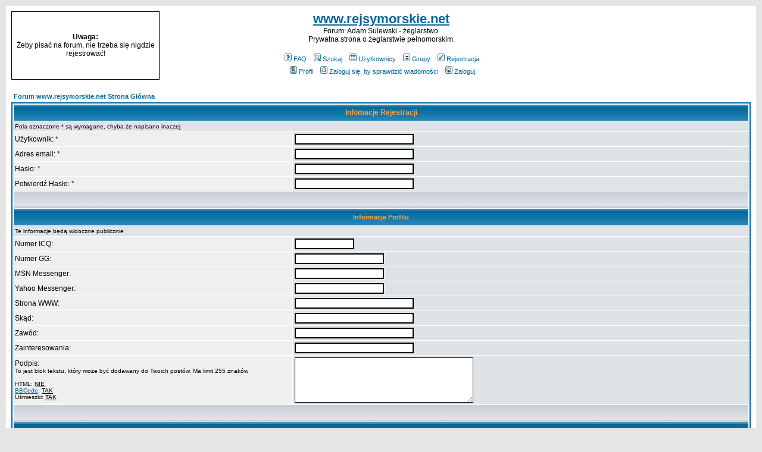

--- FILE ---
content_type: text/html; charset=UTF-8
request_url: http://www.rejsymorskie.net/forum/profile.php?mode=register&agreed=true&sid=fd9978a2ad87eae54f390864667dda40
body_size: 6684
content:
<!DOCTYPE HTML PUBLIC "-//W3C//DTD HTML 4.01 Transitional//EN">
<html dir="ltr">
<head>
<META NAME="Keywords" CONTENT="forum,żeglarstwo,sulewski,adam,zeglarstwo,żeglarswie,zeglarstwie,żeglarstwem,adam,sulewski,nitron,rejsy,rejs,roku,łódki,żagle,murmańsk,murmansk,rosja,skandynawia,morze,morski,morzu,bałtyk,sternik,jachtowy,jacht,locja">
<META NAME="description" CONTENT="Forum: Adam Sulewski - żeglarstwo - prywatna strona o żeglarstwie pełnomorskim.">
<META NAME="Author" CONTENT="Pan Wojtas">
<META HTTP-EQUIV=CONTENT-LANGUAGE CONTENT="pl">
<META NAME=ROBOTS CONTENT=index,follow>
<META NAME=REVISIT-AFTER CONTENT="7 days">

<meta http-equiv="Content-Type" content="text/html; charset=utf-8">
<meta http-equiv="Content-Style-Type" content="text/css">

<link rel="top" href="./index.php?sid=a97e41aa0682e51e19106769acfcaf7c" title="Forum www.rejsymorskie.net Strona Główna" />
<link rel="search" href="./search.php?sid=a97e41aa0682e51e19106769acfcaf7c" title="Szukaj" />
<link rel="help" href="./faq.php?sid=a97e41aa0682e51e19106769acfcaf7c" title="FAQ" />
<link rel="author" href="./memberlist.php?sid=a97e41aa0682e51e19106769acfcaf7c" title="Użytkownicy" />

<title>Forum: www.rejsymorskie.net :: Rejestracja</title>
<!-- link rel="stylesheet" href="templates/subSilver/subSilver.css" type="text/css" -->
<style type="text/css">
<!--
/*
  The original subSilver Theme for phpBB version 2+
  Created by subBlue design
  http://www.subBlue.com

  NOTE: These CSS definitions are stored within the main page body so that you can use the phpBB2
  theme administration centre. When you have finalised your style you could cut the final CSS code
  and place it in an external file, deleting this section to save bandwidth.
*/

/* General page style. The scroll bar colours only visible in IE5.5+ */
body {
	background-color: #E5E5E5;
	scrollbar-face-color: #DEE3E7;
	scrollbar-highlight-color: #FFFFFF;
	scrollbar-shadow-color: #DEE3E7;
	scrollbar-3dlight-color: #D1D7DC;
	scrollbar-arrow-color:  #006699;
	scrollbar-track-color: #EFEFEF;
	scrollbar-darkshadow-color: #98AAB1;
}

/* General font families for common tags */
font,th,td,p { font-family: Verdana, Arial, Helvetica, sans-serif }
a:link,a:active,a:visited { color : #006699; }
a:hover		{ text-decoration: underline; color : #DD6900; }
hr	{ height: 0px; border: solid #D1D7DC 0px; border-top-width: 1px;}

/* This is the border line & background colour round the entire page */
.bodyline	{ background-color: #FFFFFF; border: 1px #98AAB1 solid; }

/* This is the outline round the main forum tables */
.forumline	{ background-color: #FFFFFF; border: 2px #006699 solid; }

/* Main table cell colours and backgrounds */
td.row1	{ background-color: #EFEFEF; }
td.row2	{ background-color: #DEE3E7; }
td.row3	{ background-color: #D1D7DC; }

/*
  This is for the table cell above the Topics, Post & Last posts on the index.php page
  By default this is the fading out gradiated silver background.
  However, you could replace this with a bitmap specific for each forum
*/
td.rowpic {
		background-color: #FFFFFF;
		background-image: url(templates/subSilver/images/cellpic2.jpg);
		background-repeat: repeat-y;
}

/* Header cells - the blue and silver gradient backgrounds */
th	{
	color: #FFA34F; font-size: 11px; font-weight : bold;
	background-color: #006699; height: 25px;
	background-image: url(templates/subSilver/images/cellpic3.gif);
}

td.cat,td.catHead,td.catSides,td.catLeft,td.catRight,td.catBottom {
			background-image: url(templates/subSilver/images/cellpic1.gif);
			background-color:#D1D7DC; border: #FFFFFF; border-style: solid; height: 28px;
}

/*
  Setting additional nice inner borders for the main table cells.
  The names indicate which sides the border will be on.
  Don't worry if you don't understand this, just ignore it :-)
*/
td.cat,td.catHead,td.catBottom {
	height: 29px;
	border-width: 0px 0px 0px 0px;
}
th.thHead,th.thSides,th.thTop,th.thLeft,th.thRight,th.thBottom,th.thCornerL,th.thCornerR {
	font-weight: bold; border: #FFFFFF; border-style: solid; height: 28px;
}
td.row3Right,td.spaceRow {
	background-color: #D1D7DC; border: #FFFFFF; border-style: solid;
}

th.thHead,td.catHead { font-size: 12px; border-width: 1px 1px 0px 1px; }
th.thSides,td.catSides,td.spaceRow	 { border-width: 0px 1px 0px 1px; }
th.thRight,td.catRight,td.row3Right	 { border-width: 0px 1px 0px 0px; }
th.thLeft,td.catLeft	  { border-width: 0px 0px 0px 1px; }
th.thBottom,td.catBottom  { border-width: 0px 1px 1px 1px; }
th.thTop	 { border-width: 1px 0px 0px 0px; }
th.thCornerL { border-width: 1px 0px 0px 1px; }
th.thCornerR { border-width: 1px 1px 0px 0px; }

/* The largest text used in the index page title and toptic title etc. */
.maintitle	{
	font-weight: bold; font-size: 22px; font-family: "Trebuchet MS",Verdana, Arial, Helvetica, sans-serif;
	text-decoration: none; line-height : 120%; color : #000000;
}

/* General text */
.gen { font-size : 12px; }
.genmed { font-size : 11px; }
.gensmall { font-size : 10px; }
.gen,.genmed,.gensmall { color : #000000; }
a.gen,a.genmed,a.gensmall { color: #006699; text-decoration: none; }
a.gen:hover,a.genmed:hover,a.gensmall:hover	{ color: #DD6900; text-decoration: underline; }

/* The register, login, search etc links at the top of the page */
.mainmenu		{ font-size : 11px; color : #000000 }
a.mainmenu		{ text-decoration: none; color : #006699;  }
a.mainmenu:hover{ text-decoration: underline; color : #DD6900; }

/* Forum category titles */
.cattitle		{ font-weight: bold; font-size: 12px ; letter-spacing: 1px; color : #006699}
a.cattitle		{ text-decoration: none; color : #006699; }
a.cattitle:hover{ text-decoration: underline; }

/* Forum title: Text and link to the forums used in: index.php */
.forumlink		{ font-weight: bold; font-size: 12px; color : #006699; }
a.forumlink 	{ text-decoration: none; color : #006699; }
a.forumlink:hover{ text-decoration: underline; color : #DD6900; }

/* Used for the navigation text, (Page 1,2,3 etc) and the navigation bar when in a forum */
.nav			{ font-weight: bold; font-size: 11px; color : #000000;}
a.nav			{ text-decoration: none; color : #006699; }
a.nav:hover		{ text-decoration: underline; }

/* titles for the topics: could specify viewed link colour too */
.topictitle,h1,h2	{ font-weight: bold; font-size: 11px; color : #000000; }
a.topictitle:link   { text-decoration: none; color : #006699; }
a.topictitle:visited { text-decoration: none; color : #5493B4; }
a.topictitle:hover	{ text-decoration: underline; color : #DD6900; }

/* Name of poster in viewmsg.php and viewtopic.php and other places */
.name			{ font-size : 11px; color : #000000;}

/* Location, number of posts, post date etc */
.postdetails		{ font-size : 10px; color : #000000; }

/* The content of the posts (body of text) */
.postbody { font-size : 12px; line-height: 18px}
a.postlink:link	{ text-decoration: none; color : #006699 }
a.postlink:visited { text-decoration: none; color : #5493B4; }
a.postlink:hover { text-decoration: underline; color : #DD6900}

/* Quote & Code blocks */
.code {
	font-family: Courier, 'Courier New', sans-serif; font-size: 11px; color: #006600;
	background-color: #FAFAFA; border: #D1D7DC; border-style: solid;
	border-left-width: 1px; border-top-width: 1px; border-right-width: 1px; border-bottom-width: 1px
}

.quote {
	font-family: Verdana, Arial, Helvetica, sans-serif; font-size: 11px; color: #444444; line-height: 125%;
	background-color: #FAFAFA; border: #D1D7DC; border-style: solid;
	border-left-width: 1px; border-top-width: 1px; border-right-width: 1px; border-bottom-width: 1px
}

/* Copyright and bottom info */
.copyright		{ font-size: 10px; font-family: Verdana, Arial, Helvetica, sans-serif; color: #444444; letter-spacing: -1px;}
a.copyright		{ color: #444444; text-decoration: none;}
a.copyright:hover { color: #000000; text-decoration: underline;}

/* Form elements */
input,textarea, select {
	color : #000000;
	font: normal 11px Verdana, Arial, Helvetica, sans-serif;
	border-color : #000000;
}

/* The text input fields background colour */
input.post, textarea.post, select {
	background-color : #FFFFFF;
}

input { text-indent : 2px; }

/* The buttons used for bbCode styling in message post */
input.button {
	background-color : #EFEFEF;
	color : #000000;
	font-size: 11px; font-family: Verdana, Arial, Helvetica, sans-serif;
}

/* The main submit button option */
input.mainoption {
	background-color : #FAFAFA;
	font-weight : bold;
}

/* None-bold submit button */
input.liteoption {
	background-color : #FAFAFA;
	font-weight : normal;
}

/* This is the line in the posting page which shows the rollover
  help line. This is actually a text box, but if set to be the same
  colour as the background no one will know ;)
*/
.helpline { background-color: #DEE3E7; border-style: none; }

/* Import the fancy styles for IE only (NS4.x doesn't use the @import function) */
@import url("templates/subSilver/formIE.css");
-->
</style>
</head>
<body bgcolor="#E5E5E5" text="#000000" link="#006699" vlink="#5493B4">

<a name="top"></a>

<table width="100%" cellspacing="0" cellpadding="10" border="0" align="center">
	<tr>
		<td class="bodyline"><table width="100%" cellspacing="0" cellpadding="0" border="0">
			<tr>
				<td width="20%" align="center" style="border: 1px; border-style: solid;"><span class="gen"><b>Uwaga:</b><br>Żeby pisać na forum, nie trzeba się nigdzie rejestrować!</span></td>
				<td align="center" width="60%" valign="middle"><span class="maintitle"><A href="http://www.rejsymorskie.net">www.rejsymorskie.net</A></span><br /><span class="gen">Forum: Adam Sulewski - żeglarstwo.<BR>Prywatna strona o żeglarstwie pełnomorskim.<br />&nbsp; </span>
				<table cellspacing="0" cellpadding="2" border="0">
					<tr>
						<td align="center" valign="top" nowrap="nowrap"><span class="mainmenu">&nbsp;<a href="faq.php?sid=a97e41aa0682e51e19106769acfcaf7c" class="mainmenu"><img src="templates/subSilver/images/icon_mini_faq.gif" width="12" height="13" border="0" alt="FAQ" hspace="3" />FAQ</a></span><span class="mainmenu">&nbsp; &nbsp;<a href="search.php?sid=a97e41aa0682e51e19106769acfcaf7c" class="mainmenu"><img src="templates/subSilver/images/icon_mini_search.gif" width="12" height="13" border="0" alt="Szukaj" hspace="3" />Szukaj</a>&nbsp; &nbsp;<a href="memberlist.php?sid=a97e41aa0682e51e19106769acfcaf7c" class="mainmenu"><img src="templates/subSilver/images/icon_mini_members.gif" width="12" height="13" border="0" alt="Użytkownicy" hspace="3" />Użytkownicy</a>&nbsp; &nbsp;<a href="groupcp.php?sid=a97e41aa0682e51e19106769acfcaf7c" class="mainmenu"><img src="templates/subSilver/images/icon_mini_groups.gif" width="12" height="13" border="0" alt="Grupy" hspace="3" />Grupy</a>&nbsp;
						&nbsp;<a href="profile.php?mode=register&amp;sid=a97e41aa0682e51e19106769acfcaf7c" class="mainmenu"><img src="templates/subSilver/images/icon_mini_register.gif" width="12" height="13" border="0" alt="Rejestracja" hspace="3" />Rejestracja</a></span>&nbsp;
						</td>
					</tr>
					<tr>
						<td height="25" align="center" valign="top" nowrap="nowrap"><span class="mainmenu">&nbsp;<a href="profile.php?mode=editprofile&amp;sid=a97e41aa0682e51e19106769acfcaf7c" class="mainmenu"><img src="templates/subSilver/images/icon_mini_profile.gif" width="12" height="13" border="0" alt="Profil" hspace="3" />Profil</a>&nbsp; &nbsp;<a href="privmsg.php?folder=inbox&amp;sid=a97e41aa0682e51e19106769acfcaf7c" class="mainmenu"><img src="templates/subSilver/images/icon_mini_message.gif" width="12" height="13" border="0" alt="Zaloguj się, by sprawdzić wiadomości" hspace="3" />Zaloguj się, by sprawdzić wiadomości</a>&nbsp; &nbsp;<a href="login.php?sid=a97e41aa0682e51e19106769acfcaf7c" class="mainmenu"><img src="templates/subSilver/images/icon_mini_login.gif" width="12" height="13" border="0" alt="Zaloguj" hspace="3" />Zaloguj</a>&nbsp;</span></td>
					</tr>
				</table></td>
<TD width="20%">

<script type="text/javascript"><!--
google_ad_client = "pub-6838215913855742";
google_ad_width = 234;
google_ad_height = 60;
google_ad_format = "234x60_as";
google_ad_type = "text";
google_ad_channel ="1483752253";
google_color_border = "FFFFFF";
google_color_bg = "FFFFFF";
google_color_link = "006699";
google_color_url = "FFA34F";
google_color_text = "000000";
//--></script>
<script type="text/javascript"
  src="http://pagead2.googlesyndication.com/pagead/show_ads.js">
</script>

</TD>
			</tr>
		</table>

		<br />


<form action="profile.php?sid=a97e41aa0682e51e19106769acfcaf7c" enctype="multipart/form-data" method="post">



<table width="100%" cellspacing="2" cellpadding="2" border="0" align="center">
	<tr>
		<td align="left"><span class="nav"><a href="index.php?sid=a97e41aa0682e51e19106769acfcaf7c" class="nav">Forum www.rejsymorskie.net Strona Główna</a></span></td>
	</tr>
</table>

<table border="0" cellpadding="3" cellspacing="1" width="100%" class="forumline">
	<tr>
		<th class="thHead" colspan="2" height="25" valign="middle">Infomacje Rejestracji</th>
	</tr>
	<tr>
		<td class="row2" colspan="2"><span class="gensmall">Pola oznaczone * są wymagane, chyba że napisano inaczej</span></td>
	</tr>
	<tr>
		<td class="row1" width="38%"><span class="gen">Użytkownik: *</span></td>
		<td class="row2"><input type="text" class="post" style="width:200px" name="username" size="25" maxlength="25" value="" /></td>
	</tr>
	<tr>
		<td class="row1"><span class="gen">Adres email: *</span></td>
		<td class="row2"><input type="text" class="post" style="width:200px" name="email" size="25" maxlength="255" value="" /></td>
	</tr>
	<tr>
	  <td class="row1"><span class="gen">Hasło: *</span><br />
		<span class="gensmall"></span></td>
	  <td class="row2">
		<input type="password" class="post" style="width: 200px" name="new_password" size="25" maxlength="32" value="" />
	  </td>
	</tr>
	<tr>
	  <td class="row1"><span class="gen">Potwierdź Hasło: * </span><br />
		<span class="gensmall"></span></td>
	  <td class="row2">
		<input type="password" class="post" style="width: 200px" name="password_confirm" size="25" maxlength="32" value="" />
	  </td>
	</tr>
	<!-- Visual Confirmation -->
	<tr>
	  <td class="catSides" colspan="2" height="28">&nbsp;</td>
	</tr>
	<tr>
	  <th class="thSides" colspan="2" height="25" valign="middle">Informacje Profilu</th>
	</tr>
	<tr>
	  <td class="row2" colspan="2"><span class="gensmall">Te informacje będą widoczne publicznie</span></td>
	</tr>
	<tr>
	  <td class="row1"><span class="gen">Numer ICQ:</span></td>
	  <td class="row2">
		<input type="text" name="icq" class="post" style="width: 100px"  size="10" maxlength="15" value="" />
	  </td>
	</tr>
	<tr>
	  <td class="row1"><span class="gen">Numer GG:</span></td>
	  <td class="row2">
		<input type="text" class="post" style="width: 150px"  name="aim" size="20" maxlength="255" value="" />
	  </td>
	</tr>
	<tr>
	  <td class="row1"><span class="gen">MSN Messenger:</span></td>
	  <td class="row2">
		<input type="text" class="post" style="width: 150px"  name="msn" size="20" maxlength="255" value="" />
	  </td>
	</tr>
	<tr>
	  <td class="row1"><span class="gen">Yahoo Messenger:</span></td>
	  <td class="row2">
		<input type="text" class="post" style="width: 150px"  name="yim" size="20" maxlength="255" value="" />
	  </td>
	</tr>
	<tr>
	  <td class="row1"><span class="gen">Strona WWW:</span></td>
	  <td class="row2">
		<input type="text" class="post" style="width: 200px"  name="website" size="25" maxlength="255" value="" />
	  </td>
	</tr>
	<tr>
	  <td class="row1"><span class="gen">Skąd:</span></td>
	  <td class="row2">
		<input type="text" class="post" style="width: 200px"  name="location" size="25" maxlength="100" value="" />
	  </td>
	</tr>
	<tr>
	  <td class="row1"><span class="gen">Zawód:</span></td>
	  <td class="row2">
		<input type="text" class="post" style="width: 200px"  name="occupation" size="25" maxlength="100" value="" />
	  </td>
	</tr>
	<tr>
	  <td class="row1"><span class="gen">Zainteresowania:</span></td>
	  <td class="row2">
		<input type="text" class="post" style="width: 200px"  name="interests" size="35" maxlength="150" value="" />
	  </td>
	</tr>
	<tr>
	  <td class="row1"><span class="gen">Podpis:</span><br /><span class="gensmall">To jest blok tekstu, który może być dodawany do Twoich postów. Ma limit 255 znaków<br /><br />HTML: <u>NIE</u><br /><a href="faq.php?mode=bbcode&amp;sid=a97e41aa0682e51e19106769acfcaf7c" target="_phpbbcode">BBCode</a>: <u>TAK</u><br />Uśmieszki: <u>TAK</u></span></td>
	  <td class="row2">
		<textarea name="signature" style="width: 300px" rows="6" cols="30" class="post"></textarea>
	  </td>
	</tr>
	<tr>
	  <td class="catSides" colspan="2" height="28">&nbsp;</td>
	</tr>
	<tr>
	  <th class="thSides" colspan="2" height="25" valign="middle">Preferencje</th>
	</tr>
	<tr>
	  <td class="row1"><span class="gen">Zawsze pokazuj mój Adres Email:</span></td>
	  <td class="row2">
		<input type="radio" name="viewemail" value="1"  />
		<span class="gen">Tak</span>&nbsp;&nbsp;
		<input type="radio" name="viewemail" value="0" checked="checked" />
		<span class="gen">Nie</span></td>
	</tr>
	<tr>
	  <td class="row1"><span class="gen">Ukryj moją obecność na forum:</span></td>
	  <td class="row2">
		<input type="radio" name="hideonline" value="1"  />
		<span class="gen">Tak</span>&nbsp;&nbsp;
		<input type="radio" name="hideonline" value="0" checked="checked" />
		<span class="gen">Nie</span></td>
	</tr>
	<tr>
	  <td class="row1"><span class="gen">Zawsze powiadamiaj o odpowiedziach:</span><br />
		<span class="gensmall">Wysyła email gdy ktoś odpowie w temacie, w którym napisałeś wiadomość. Możesz to zmienić przy każdej napisanej wiadomości</span></td>
	  <td class="row2">
		<input type="radio" name="notifyreply" value="1"  />
		<span class="gen">Tak</span>&nbsp;&nbsp;
		<input type="radio" name="notifyreply" value="0" checked="checked" />
		<span class="gen">Nie</span></td>
	</tr>
	<tr>
	  <td class="row1"><span class="gen">Powiadom o Prywatnej Wiadomości:</span></td>
	  <td class="row2">
		<input type="radio" name="notifypm" value="1" checked="checked" />
		<span class="gen">Tak</span>&nbsp;&nbsp;
		<input type="radio" name="notifypm" value="0"  />
		<span class="gen">Nie</span></td>
	</tr>
	<tr>
	  <td class="row1"><span class="gen">Otwórz okno przy nadejściu Wiadomości:</span><br /><span class="gensmall">Niektóre szablony mogą otwierać nowe okno aby poinformować o nadejściu nowej Prywatnej Wiadomości</span></td>
	  <td class="row2">
		<input type="radio" name="popup_pm" value="1" checked="checked" />
		<span class="gen">Tak</span>&nbsp;&nbsp;
		<input type="radio" name="popup_pm" value="0"  />
		<span class="gen">Nie</span></td>
	</tr>
	<tr>
	  <td class="row1"><span class="gen">Zawsze dodawaj mój podpis:</span></td>
	  <td class="row2">
		<input type="radio" name="attachsig" value="1" checked="checked" />
		<span class="gen">Tak</span>&nbsp;&nbsp;
		<input type="radio" name="attachsig" value="0"  />
		<span class="gen">Nie</span></td>
	</tr>
	<tr>
	  <td class="row1"><span class="gen">Zawsze włączaj BBCode:</span></td>
	  <td class="row2">
		<input type="radio" name="allowbbcode" value="1" checked="checked" />
		<span class="gen">Tak</span>&nbsp;&nbsp;
		<input type="radio" name="allowbbcode" value="0"  />
		<span class="gen">Nie</span></td>
	</tr>
	<tr>
	  <td class="row1"><span class="gen">Zawsze włączaj HTML:</span></td>
	  <td class="row2">
		<input type="radio" name="allowhtml" value="1"  />
		<span class="gen">Tak</span>&nbsp;&nbsp;
		<input type="radio" name="allowhtml" value="0" checked="checked" />
		<span class="gen">Nie</span></td>
	</tr>
	<tr>
	  <td class="row1"><span class="gen">Zawsze włączaj Uśmieszki:</span></td>
	  <td class="row2">
		<input type="radio" name="allowsmilies" value="1" checked="checked" />
		<span class="gen">Tak</span>&nbsp;&nbsp;
		<input type="radio" name="allowsmilies" value="0"  />
		<span class="gen">Nie</span></td>
	</tr>
	<tr>
	  <td class="row1"><span class="gen">Język Forum:</span></td>
	  <td class="row2"><span class="gensmall"><select name="language"><option value="english">English</option><option value="polish" selected="selected">Polish</option></select></span></td>
	</tr>
	<tr>
	  <td class="row1"><span class="gen">Styl Forum:</span></td>
	  <td class="row2"><span class="gensmall"><select name="style"><option value="1" selected="selected">subSilver</option></select></span></td>
	</tr>
	<tr>
	  <td class="row1"><span class="gen">Strefa Czasowa:</span></td>
	  <td class="row2"><span class="gensmall"><select name="timezone"><option value="-12">(GMT -12:00 hours) Eniwetok, Kwajalein</option><option value="-11">(GMT -11:00 hours) Wyspa Midway, Samoa</option><option value="-10">(GMT -10:00 hours) Hawaje</option><option value="-9">(GMT -9:00 hours) Alaska</option><option value="-8">(GMT -8:00 hours) Pacific Time (US &amp; Kanada)</option><option value="-7">(GMT -7:00 hours) Mountain Time (US &amp; Kanada)</option><option value="-6">(GMT -6:00 hours) Central Time (US &amp; Kanada), Mexico City</option><option value="-5">(GMT -5:00 hours) Eastern Time (US &amp; Kanada), Bogota, Lima, Quito</option><option value="-4">(GMT -4:00 hours) Atlantic Time (Canada), Caracas, La Paz</option><option value="-3.5">(GMT -3:30 hours) Nowa Funflandia</option><option value="-3">(GMT -3:00 hours) Brazylia, Buenos Aires, Georgetown, Falklandy</option><option value="-2">(GMT -2:00 hours) Śr-Atlantyk, Wyspa Ascension, Św. Helena</option><option value="-1">(GMT -1:00 hours) Azory, Wyspy Cape Verde</option><option value="0">(GMT) Casablanca, Dublin, Edynburg, Londyn, Lisbona, Monrovia</option><option value="1" selected="selected">(GMT +1:00 hours) Berlin, Bruksela, Kopenhaga, Madryd, Paryż, Rzym</option><option value="2">(GMT +2:00 hours) Kaliningrad, Poł. Afryka</option><option value="3">(GMT +3:00 hours) Bagdad, Riyadh, Moskwa, Nairobi</option><option value="3.5">(GMT +3:30 hours) Teheran</option><option value="4">(GMT +4:00 hours) Abu Dhabi, Baku, Muscat, Tbilisi</option><option value="4.5">(GMT +4:30 hours) Kabul</option><option value="5">(GMT +5:00 hours) Ekaterinburg, Islamabad, Karaczi, Taszkent</option><option value="5.5">(GMT +5:30 hours) Bombaj, Kalkuta, Madras, Nowe Delhi</option><option value="6">(GMT +6:00 hours) Almaty, Colombo, Dhaka</option><option value="6.5">(GMT +6:30 hours) Rangoon</option><option value="7">(GMT +7:00 hours) Bangkok, Hanoi, Dżakarta</option><option value="8">(GMT +8:00 hours) Pekin, Hong Kong, Perth, Singapur, Taipei</option><option value="9">(GMT +9:00 hours) Osaka, Sapporo, Seoul, Tokyo, Jakuck</option><option value="9.5">(GMT +9:30 hours) Adelaide, Darwin</option><option value="10">(GMT +10:00 hours) Melbourne, Papua Nowa Gwinea, Sydney, Władywostok</option><option value="11">(GMT +11:00 hours) Magadan, Nowa Kaledonia, Wyspy Salomona</option><option value="12">(GMT +12:00 hours) Auckland, Wellington, Fidżi, Wyspy Marshalla</option><option value="13">GMT + 13 Hours</option></select></span></td>
	</tr>
	<tr>
	  <td class="row1"><span class="gen">Format Daty:</span><br />
		<span class="gensmall">Składnia jest identyczna z funkcją <a href="http://www.php.net/date" target="_other">date()</a> w PHP</span></td>
	  <td class="row2">
		<input type="text" name="dateformat" value="d M Y H:i" maxlength="14" class="post" />
	  </td>
	</tr>
	<tr>
		<td class="catBottom" colspan="2" align="center" height="28"><input type="hidden" name="mode" value="register" /><input type="hidden" name="agreed" value="true" /><input type="hidden" name="coppa" value="0" /><input type="hidden" name="sid" value="a97e41aa0682e51e19106769acfcaf7c" /><input type="submit" name="submit" value="Wyślij" class="mainoption" />&nbsp;&nbsp;<input type="reset" value="Wyczyść" name="reset" class="liteoption" /></td>
	</tr>
</table>

</form>


<div align="center"><span class="copyright"><br /><br />
<!--
	We request you retain the full copyright notice below including the link to www.phpbb.com.
	This not only gives respect to the large amount of time given freely by the developers
	but also helps build interest, traffic and use of phpBB 2.0. If you cannot (for good
	reason) retain the full copyright we request you at least leave in place the
	Powered by phpBB line, with phpBB linked to www.phpbb.com. If you refuse
	to include even this then support on our forums may be affected.

	The phpBB Group : 2002
// -->
Powered by <a href="http://www.phpbb.com/" target="_phpbb" class="copyright">phpBB</a> &copy; 2001, 2005 phpBB Group<br /></span></div>
		</td>
	</tr>
</table>

</body>
</html>



--- FILE ---
content_type: text/html; charset=utf-8
request_url: https://www.google.com/recaptcha/api2/aframe
body_size: 266
content:
<!DOCTYPE HTML><html><head><meta http-equiv="content-type" content="text/html; charset=UTF-8"></head><body><script nonce="_vi7M_a9abZlg4rxGCgN1A">/** Anti-fraud and anti-abuse applications only. See google.com/recaptcha */ try{var clients={'sodar':'https://pagead2.googlesyndication.com/pagead/sodar?'};window.addEventListener("message",function(a){try{if(a.source===window.parent){var b=JSON.parse(a.data);var c=clients[b['id']];if(c){var d=document.createElement('img');d.src=c+b['params']+'&rc='+(localStorage.getItem("rc::a")?sessionStorage.getItem("rc::b"):"");window.document.body.appendChild(d);sessionStorage.setItem("rc::e",parseInt(sessionStorage.getItem("rc::e")||0)+1);localStorage.setItem("rc::h",'1768950433261');}}}catch(b){}});window.parent.postMessage("_grecaptcha_ready", "*");}catch(b){}</script></body></html>